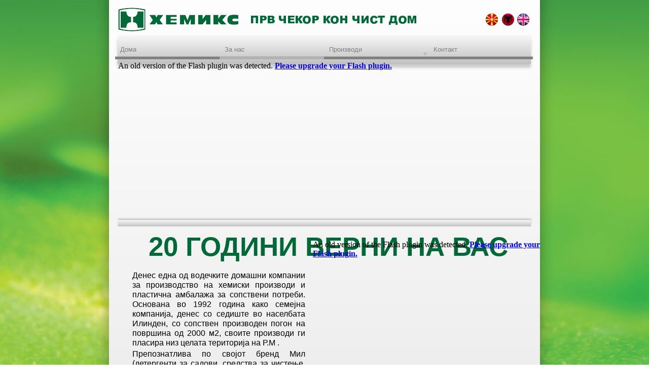

--- FILE ---
content_type: text/html
request_url: http://hemiks.com.mk/vizija.html
body_size: 17963
content:
<!DOCTYPE HTML PUBLIC "-//W3C//DTD HTML 4.01 Transitional//EN" "http://www.w3.org/TR/html4/loose.dtd">
<html lang="en">
<head>
<meta http-equiv="Content-Type" content="text/html; charset=UTF-8">
<meta name="Generator" content="Serif WebPlus X5">
<meta http-equiv="X-UA-Compatible" content="IE=EmulateIE8">
<title>Визија</title>
<style type="text/css">
body {margin: 0px; padding: 0px;}
.Heading-2-P
{
    margin:0.0px 0.0px 0.0px 0.0px; text-align:center; font-weight:400;
}
.Normal-P
{
    margin:0.0px 0.0px 3.0px 0.0px; text-align:justify; font-weight:400;
}
.Body-Text-P
{
    margin:0.0px 0.0px 0.0px 0.0px; text-align:center; font-weight:400;
}
.Heading-2-C
{
    font-family:"Tahoma", sans-serif; font-weight:700; color:#006938; font-size:53.0px; line-height:1.21em;
}
.Normal-C
{
    font-family:"Arial", sans-serif; font-size:16.0px; line-height:1.19em;
}
.Normal-C-C0
{
    font-family:"Arial", sans-serif; font-weight:700; font-size:16.0px; line-height:1.25em;
}
.Body-Text-C
{
    font-family:"Arial", sans-serif; font-size:11.0px; line-height:1.27em;
}
.Button1,.Button1:link,.Button1:visited{background-position:0px 0px;text-decoration:none;display:block;position:absolute;background-image:url(wpimages/wp857b2ef9_1a.png);}
.Button1:focus{outline-style:none;}
.Button1:hover{background-position:0px -96px;}
.Button1:active{background-position:0px -48px;}
.Button1 span,.Button1:link span,.Button1:visited span{color:#808080;font-family:Arial,sans-serif;font-weight:normal;text-decoration:none;text-align:left;text-transform:none;font-style:normal;left:10px;top:20px;width:109px;height:16px;font-size:13px;display:block;position:absolute;cursor:pointer;}
.Button1:hover span{color:#ffffff;}
.Button2,.Button2:link,.Button2:visited{background-position:0px -48px;text-decoration:none;display:block;position:absolute;background-image:url(wpimages/wp857b2ef9_1a.png);}
.Button2:focus{outline-style:none;}
.Button2:hover{background-position:0px -96px;}
.Button2 span,.Button2:link span,.Button2:visited span{color:#808080;font-family:Arial,sans-serif;font-weight:normal;text-decoration:none;text-align:left;text-transform:none;font-style:normal;left:10px;top:20px;width:109px;height:16px;font-size:13px;display:block;position:absolute;cursor:pointer;}
.Button2:hover span{color:#ffffff;}
.Button3,.Button3:link,.Button3:visited{background-position:0px 0px;text-decoration:none;display:block;position:absolute;background-image:url(wpimages/wpb738c0d0_1a.png);}
.Button3:focus{outline-style:none;}
.Button3:hover{background-position:0px -96px;}
.Button3:active{background-position:0px -48px;}
.Button3 span,.Button3:link span,.Button3:visited span{color:#808080;font-family:Arial,sans-serif;font-weight:normal;text-decoration:none;text-align:left;text-transform:none;font-style:normal;left:10px;top:20px;width:109px;height:16px;font-size:13px;display:block;position:absolute;cursor:pointer;}
.Button3:hover span{color:#ffffff;}
</style>
<script type="text/javascript" src="wpscripts/jsFlashVer.js"></script>
<script type="text/javascript" src="wpscripts/jspngfix.js"></script>
<script type="text/javascript">
var blankSrc = "wpscripts/blank.gif";
</script>
</head>

<body text="#000000" style="background-color:transparent;background-image:url(wpimages/wp4fadb029_1a.jpg);background-repeat:repeat;background-position:top center;background-attachment:scroll; text-align:center; height:1300px;">
<div style="background-color:transparent;text-align:left;margin-left:auto;margin-right:auto;position:relative;width:900px;height:1300px;">
<img src="wpimages/wp3d9f1548_1a.png" width="900" height="1300" border="0" id="qs_823" alt="" onload="OnLoadPngFix()" style="position:absolute;left:0px;top:0px;">
<div id="txt_9" style="position:absolute;left:68px;top:455px;width:778px;height:102px;overflow:hidden;">
<p class="Heading-2-P"><span class="Heading-2-C">20 ГОДИНИ ВЕРНИ НА ВАС</span></p>
</div>
<div id="txt_11" style="position:absolute;left:71px;top:534px;width:341px;height:687px;overflow:hidden;">
<p class="Normal-P"><span class="Normal-C">Денес една од водечките домашни компании за производство на хемиски производи и пластична
    амбалажа за сопствени потреби. Основана во 1992 година како семејна компанија, денес
    со седиште во населбата Илинден, со сопствен производен погон на површина од 2000
    м2, своите производи ги пласира низ целата територија на Р.М .</span></p>
<p class="Normal-P"><span class="Normal-C">Препознатлива по својот бренд Мил (детергенти за садови, средства за чистење, средтсва
    за лична хигиена, детегенти за алишта),кои се резултат на беспрекорната работа на
    нашиот тим од експерти кои секој-дневно ги следат трендовите на пазарот и еколошките
    стандарди за квалитет.</span></p>
<p class="Normal-P"><span class="Normal-C">Производите се препознатливи по својот постојан квалитет и прифатлива цена .</span></p>
<p class="Normal-P"><span class="Normal-C">Достапни се ширум Републиката во сите поголеми маркети, дисконти и магацини на големо.</span></p>
<p class="Normal-P"><span class="Normal-C-C0">Визија: </span><span class="Normal-C">Понуда на висококвалитетни домашни производи произведени врз база на еколо-шките
    стандарди за квалитет, следење на светските трендови со цел да се задржи супериорноста
    и иновативноста во работе-њето, со истовремена грижа за просперитетот на своите вработени.</span></p>
<p class="Normal-P"><span class="Normal-C-C0">Мисија: </span><span class="Normal-C">Постојано развивајќи се да придо-несе брендот Мил и понатаму да биде синоним
    за ПРВ ЧЕКОР ДО ЧИСТ ДОМ, со цел да ја</span></p>
<p class="Normal-P"><span class="Normal-C"><br></span></p>
</div>
<img src="wpimages/wp93974a02_1a.png" width="43" height="43" border="0" id="grp_203" alt="" onload="OnLoadPngFix()" style="position:absolute;left:740px;top:1164px;">
<img src="wpimages/wpf60c3bbb_1a.png" width="43" height="43" border="0" id="grp_191" alt="" onload="OnLoadPngFix()" style="position:absolute;left:795px;top:1164px;">
<div id="txt_77" style="position:absolute;left:427px;top:842px;width:410px;height:333px;overflow:hidden;">
<p class="Normal-P"><span class="Normal-C">оправдаме 20-годишната доверба на нашите верни потрошувачи и соработници.</span></p>
<p class="Normal-P"><span class="Normal-C"><br></span></p>
<p class="Normal-P"><span class="Normal-C">Идните планови на Хемикс се насочени кон освојување нови пазари, изнаоѓање можности
    за пласман на своите производи на бившите ЈУ простори и пошироко.</span></p>
<p class="Normal-P"><span class="Normal-C">Истражување и развој: Сите фази на производниот процес подлежат на контрола во рамките
    на сопствената современа лабараторија. Во соработка со надворешни овластени лабаратории,
    се вршат редовни атести на производите со цел да се задржат еколошките стандарди
    за квалитет.</span></p>
</div>
<div id="flashgallery_1" style="position:absolute;left:427px;top:474px;">
    <script type="text/javascript">
    if(DetectFlashVer(8, 0, 0))
    {
    AC_FL_RunContent(
        "src", "wpimages/Full Size Images With Thumbnails?flashvar1=317823d043d31da158673.xml",
        "base", "wpimages",
        "play", "true",
        "loop", "true",
        "width", "418",
        "height", "396",
        "salign", "C",
        "scale", "ShowAll",
        "id", "flashgallery_1",
        "quality", "High",
        "wmode", "transparent",
        "name", "flashgallery_1",
        "type", "application/x-shockwave-flash",
        'codebase', 'http://fpdownload.macromedia.com/get/flashplayer/current/swflash.cab',
        "pluginspage", "http://www.macromedia.com/go/getflashplayer"
    );
    }
    else
    {
        var alternateContent = 'An old version of the Flash plugin was detected. <strong><a href="http://www.macromedia.com/go/getflash/">Please upgrade your Flash plugin.<\/a><\/strong>';
        document.write(alternateContent);
    }
    </script>
</div>
<div id="txt_16" style="position:absolute;left:122px;top:1242px;width:656px;height:23px;overflow:hidden;">
<p class="Body-Text-P"><span class="Body-Text-C">Copyright © Hemiks, 2012 &nbsp;All rights reserved. </span></p>
</div>
<img src="wpimages/wpeb574770_1a.png" width="821" height="19" border="0" id="qs_3" alt="" onload="OnLoadPngFix()" style="position:absolute;left:40px;top:428px;">
<img src="wpimages/wpe861184d_1a.png" width="829" height="70" border="0" id="qs_1" alt="" onload="OnLoadPngFix()" style="position:absolute;left:35px;top:69px;">
<map id="map0" name="map0">
    <area shape="poly" coords="20,26,25,22,27,16,27,11,24,6,19,3,13,2,8,4,4,9,2,15,4,21,8,26,10,27,20,27" href="http://hemiks.com.mk" alt="">
</map>
<img src="wpimages/wp6d1cab8d_1a.png" width="29" height="29" border="0" id="pic_31" alt="" onload="OnLoadPngFix()" usemap="#map0" style="position:absolute;left:765px;top:24px;">
<map id="map1" name="map1">
    <area shape="poly" coords="20,26,25,22,27,16,27,11,24,6,19,3,13,2,8,4,4,9,2,15,4,21,8,26,10,27,20,27" href="http://hemiks.com.mk/AL" alt="">
</map>
<img src="wpimages/wpcfb0d966_1a.png" width="29" height="29" border="0" id="pic_32" alt="" onload="OnLoadPngFix()" usemap="#map1" style="position:absolute;left:797px;top:24px;">
<map id="map2" name="map2">
    <area shape="poly" coords="20,26,25,22,27,16,27,11,24,6,19,3,13,2,8,4,4,9,2,15,4,21,8,26,10,27,20,27" href="http://hemiks.com.mk/EN" alt="">
</map>
<img src="wpimages/wp0a74f6ab_1a.png" width="29" height="29" border="0" id="pic_33" alt="" onload="OnLoadPngFix()" usemap="#map2" style="position:absolute;left:827px;top:24px;">
<img src="wpimages/wpbf9b69ba_1a.png" width="237" height="47" border="0" id="pic_23" alt="" onload="OnLoadPngFix()" style="position:absolute;left:43px;top:15px;">
<div id="pg_5" style="position:absolute;left:43px;top:121px;">
    <script type="text/javascript">
    if(DetectFlashVer(9, 0, 0))
    {
    AC_FL_RunContent(
        "src", "wpimages/slideshowpro?paramXMLPath=7585b77c4662071ca321.xml",
        "base", "wpimages",
        "play", "true",
        "loop", "true",
        "width", "815",
        "height", "320",
        "salign", "C",
        "scale", "ShowAll",
        "id", "pg_5",
        "quality", "High",
        "wmode", "transparent",
        "allowFullScreen", "true",
        "name", "pg_5",
        "type", "application/x-shockwave-flash",
        'codebase', 'http://fpdownload.macromedia.com/get/flashplayer/current/swflash.cab',
        "pluginspage", "http://www.macromedia.com/go/getflashplayer"
    );
    }
    else
    {
        var alternateContent = 'An old version of the Flash plugin was detected. <strong><a href="http://www.macromedia.com/go/getflash/">Please upgrade your Flash plugin.<\/a><\/strong>';
        document.write(alternateContent);
    }
    </script>
</div>
<img src="wpimages/wp285f9cd7_1a.png" width="14" height="15" border="0" id="pcrv_460" alt="" onload="OnLoadPngFix()" style="position:absolute;left:305px;top:31px;">
<img src="wpimages/wpaed08064_1a.png" width="13" height="15" border="0" id="pcrv_461" alt="" onload="OnLoadPngFix()" style="position:absolute;left:323px;top:31px;">
<img src="wpimages/wpf98cdc83_1a.png" width="14" height="15" border="0" id="pcrv_462" alt="" onload="OnLoadPngFix()" style="position:absolute;left:338px;top:31px;">
<img src="wpimages/wp350e43e6_1a.png" width="14" height="15" border="0" id="pcrv_463" alt="" onload="OnLoadPngFix()" style="position:absolute;left:360px;top:31px;">
<img src="wpimages/wpb1697fa5_1a.png" width="13" height="15" border="0" id="pcrv_464" alt="" onload="OnLoadPngFix()" style="position:absolute;left:378px;top:31px;">
<img src="wpimages/wpf3e98e13_1a.png" width="14" height="15" border="0" id="pcrv_465" alt="" onload="OnLoadPngFix()" style="position:absolute;left:393px;top:31px;">
<img src="wpimages/wp2f8dcea8_1a.png" width="16" height="16" border="0" id="pcrv_466" alt="" onload="OnLoadPngFix()" style="position:absolute;left:407px;top:31px;">
<img src="wpimages/wpaed08064_1a.png" width="13" height="15" border="0" id="pcrv_467" alt="" onload="OnLoadPngFix()" style="position:absolute;left:426px;top:31px;">
<img src="wpimages/wpf3e98e13_1a.png" width="14" height="15" border="0" id="pcrv_468" alt="" onload="OnLoadPngFix()" style="position:absolute;left:448px;top:31px;">
<img src="wpimages/wp2f8dcea8_1a.png" width="16" height="16" border="0" id="pcrv_469" alt="" onload="OnLoadPngFix()" style="position:absolute;left:462px;top:31px;">
<img src="wpimages/wpd49b7a79_1a.png" width="14" height="15" border="0" id="pcrv_470" alt="" onload="OnLoadPngFix()" style="position:absolute;left:481px;top:31px;">
<img src="wpimages/wp350e43e6_1a.png" width="14" height="15" border="0" id="pcrv_471" alt="" onload="OnLoadPngFix()" style="position:absolute;left:505px;top:31px;">
<img src="wpimages/wp288abe99_1a.png" width="14" height="15" border="0" id="pcrv_472" alt="" onload="OnLoadPngFix()" style="position:absolute;left:523px;top:31px;">
<img src="wpimages/wp3f200362_1a.png" width="15" height="16" border="0" id="pcrv_473" alt="" onload="OnLoadPngFix()" style="position:absolute;left:540px;top:31px;">
<img src="wpimages/wpa4bcc800_1a.png" width="14" height="15" border="0" id="pcrv_474" alt="" onload="OnLoadPngFix()" style="position:absolute;left:555px;top:31px;">
<img src="wpimages/wp779101f0_1a.png" width="17" height="18" border="0" id="pcrv_475" alt="" onload="OnLoadPngFix()" style="position:absolute;left:577px;top:31px;">
<img src="wpimages/wp2f8dcea8_1a.png" width="16" height="16" border="0" id="pcrv_476" alt="" onload="OnLoadPngFix()" style="position:absolute;left:596px;top:31px;">
<img src="wpimages/wp2c08bffd_1a.png" width="17" height="15" border="0" id="pcrv_477" alt="" onload="OnLoadPngFix()" style="position:absolute;left:614px;top:31px;">
<div id="nav_176" style="position:absolute;left:27px;top:60px;width:844px;height:107px;">
    <a href="index.html" id="nav_176_B1" class="Button1" style="display:block;position:absolute;left:10px;top:10px;width:206px;height:48px;"><span>Дома</span></a>
    <a href="vizija.html" id="nav_176_B2" class="Button2" style="display:block;position:absolute;left:216px;top:10px;width:206px;height:48px;"><span>За нас</span></a>
    <a href="page5.html" id="nav_176_B3" class="Button3" style="display:block;position:absolute;left:422px;top:10px;width:206px;height:48px;"><span>Производи</span></a>
    <a href="page2.html" id="nav_176_B4" class="Button1" style="display:block;position:absolute;left:628px;top:10px;width:206px;height:48px;"><span>Контакт</span></a>
</div>

<table id="nav_176_B3M" style="visibility:hidden;"><tbody>
<tr><td><a id="nav_176_B3M_L1" href="page8.html" title="">Детергенти за миење садови</a></td></tr>
<tr><td><a href="page6.html" title="">Детергенти за алишта</a></td></tr>
<tr><td><a href="page9.html" title="">Средства за чистење</a></td></tr>
<tr><td><a href="page7.html" title="">Средства за лична хигиена</a></td></tr>
</tbody></table>
<table id="nav_176_B3M_M1" style="visibility:hidden;"><tbody>
<tr><td><a href="page11.html" title="">За рачно миење на садови</a></td></tr>
<tr><td><a href="page10.html" title="">За машинско миење на садови</a></td></tr>
</tbody></table><script type="text/javascript" src="wpscripts/jsMenu.js"></script>
<script type="text/javascript">
wpmenustack.setRollovers([['nav_176_B1',''],['nav_176_B2',''],['nav_176_B3M_L1','nav_176_B3M_M1'],['nav_176_B3','nav_176_B3M',{"m_vertical":true}],['nav_176_B4','']]);
wpmenustack.setMenus(['nav_176_B3M'],{"m_minwidth":10,"m_hPosition":0,"m_hAlignment":1,"m_vAlignment":3,"m_arrowopt":2,"m_menuStyle":{"border":'0px none'},"m_rowStyle":{"border":'0px none'},"m_separatorRowStyle":{"backgroundColor":'#b2b2b2'},"m_separatorStyle":{"borderColor":'#5cbcfc',"borderStyle":'solid none none',"borderWidth":'1px',"margin":'1px 1px 1px 1px'},"m_linkNormalStyle":{"fontSize":'13px',"fontFamily":'"Trebuchet MS",sans-serif',"textAlign":'center',"color":'#ffffff',"backgroundColor":'#b2b2b2',"fontWeight":'normal',"textDecoration":'none',"fontStyle":'normal'},"m_linkRolloverStyle":{"color":'#ffffff',"backgroundColor":'#666666',"textDecoration":'none'},"m_linkPopupStyle":{"backgroundImage":'url(wpimages/wpf91044e3.gif)'},"m_linkRolloverPopupStyle":{"backgroundImage":'url(wpimages/wpb1e45f79.gif)'}});
</script>
</div>
</body>
</html>